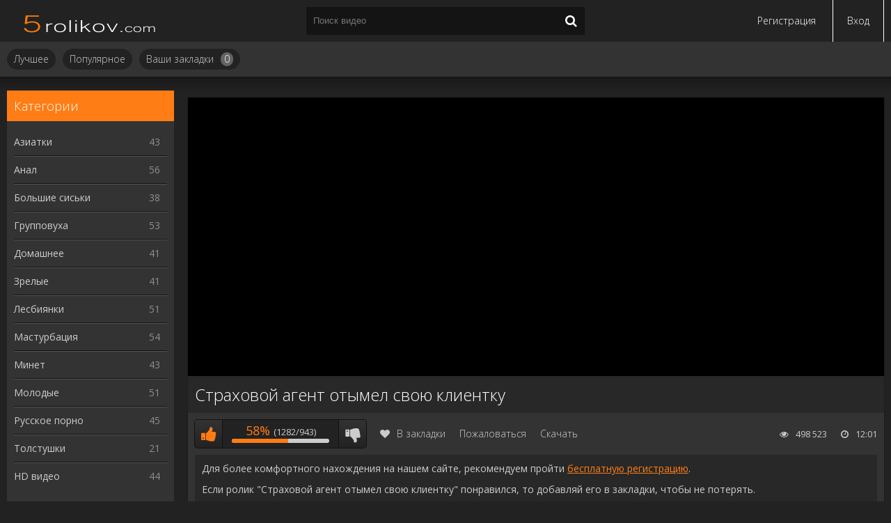

--- FILE ---
content_type: text/html; charset=utf-8
request_url: https://m.5rolikov.com/molodie/1969-strahovoy-agent-otymel-svoyu-klientku.html
body_size: 7055
content:
<!DOCTYPE html>
<html lang="ru">
<head>
	<meta charset="utf-8">
<title>Страховой агент отымел свою клиентку</title>
<meta name="description" content="Страховой агент отымел свою клиентку">
<meta name="keywords" content="">
<meta name="generator" content="DataLife Engine (http://dle-news.ru)">
<meta property="og:site_name" content="Порно ролики онлайн - смотреть бесплатно порно видео без регистрации">
<meta property="og:type" content="article">
<meta property="og:title" content="Страховой агент отымел свою клиентку">
<meta property="og:url" content="https://m.5rolikov.com/molodie/1969-strahovoy-agent-otymel-svoyu-klientku.html">
<meta property="og:image" content="https://m.5rolikov.com/uploads/posts/2018-07/1532981521_994.jpg">
<meta property="og:description" content="https://m.5rolikov.com/uploads/posts/1ca4709444e7db1080e3d78da5f9292e.jpg d393ea9484a10c9e0cae0f3ca5e61941 12:01">
<link rel="search" type="application/opensearchdescription+xml" href="https://m.5rolikov.com/index.php?do=opensearch" title="Порно ролики онлайн - смотреть бесплатно порно видео без регистрации">
<link rel="canonical" href="https://m.5rolikov.com/molodie/1969-strahovoy-agent-otymel-svoyu-klientku.html">
	 <meta name="viewport" content="width=device-width, initial-scale=1.0" />
      <link rel="icon" href="/templates/lite/images/favicon-16x16.png" sizes="16x16" />
      <link rel="icon" href="/templates/lite/images/favicon-32x32.png" sizes="32x32" />
	  <link rel="shortcut icon" href="/templates/lite/images/favicon.ico" />
	  <link href="/engine/classes/min/index.php?f=/templates/lite/style/styles.css" type="text/css" rel="stylesheet" />
	  <!--[if lt IE 9]><script src="//html5shiv.googlecode.com/svn/trunk/html5.js"></script><![endif]-->
	<link rel="preload" href="https://fonts.googleapis.com/css?family=Open+Sans:300,400,600,700&subset=latin,cyrillic&display=swap" as="style" onload="this.onload=null;this.rel='stylesheet'">

</head>
<body>
<div class="wrap">
	<div class="block center">
		<header class="header">
			<div class="h-one clearfix">
                <div class="btn-menu"><span class="fa fa-bars"></span></div>
				<a href="/" class="logo" title="Порно ролики онлайн"><img src="/templates/lite/images/logo.png" alt="Порно ролики онлайн" /></a>
				<div class="search-box">
					<form id="quicksearch" method="post">
						<input type="hidden" name="do" value="search" />
						<input type="hidden" name="subaction" value="search" />
						<div class="search-field">
							<input id="story" name="story" placeholder="Поиск видео" type="text" />
							<button type="submit"><span class="fa fa-search"></span></button>
						</div>
					</form>
				</div>
				<div class="btns-log">
				
					<a href="/?do=register">Регистрация</a>
					<div class="show-login">Вход</div>
				
				
				</div>
			</div>
			<div class="h-two clearfix">
				<ul class="h-menu">
                    <li><a href="/top-rated/">Лучшее</a></li>
					<li><a href="/most-popular/">Популярное</a></li>
					<li><a href="/favorites/">Ваши закладки<span id="h-fav">0</span></a></li>
				</ul>
			</div>
		</header>
		<!-- END HEADER -->
		<div class="cols fx-row">
			<aside class="side">
				<nav class="side-box side-nav">
					<div class="side-bt">Категории</div>
					<ul class="side-bc">
                <li><a href="/aziatki/">Азиатки<span>43</span></a></li>
                <li><a href="/anal/">Анал<span>56</span></a></li>
                <li><a href="/bolshie-siski/">Большие сиськи<span>38</span></a></li>
                <li><a href="/gruppovoe-porno/">Групповуха<span>53</span></a></li>
                <li><a href="/domashnee-porno/">Домашнее<span>41</span></a></li>
                <li><a href="/porno-zrelyh/">Зрелые<span>41</span></a></li>
                <li><a href="/lesbijanki/">Лесбиянки<span>51</span></a></li>
                <li><a href="/masturbacija/">Мастурбация<span>54</span></a></li>
                <li><a href="/minet/">Минет<span>43</span></a></li>
                <li><a href="/molodie/" class="active">Молодые<span>51</span></a></li>
                <li><a href="/russkoe-porno/">Русское порно<span>45</span></a></li>
                <li><a href="/tolstushki/">Толстушки<span>21</span></a></li>
                <li><a href="/hd-porno/">HD видео<span>44</span></a></li>
					</ul>
				</nav>
				<div class="side-box">
					<div class="side-bt"></div>
					<div class="side-bc">
					</div>
				</div>
			</aside>
			<!-- END SIDE -->
			<main class="main">
				
				


                <div class="sidebc">
                     
                </div>
              
				
				
				<div class="clearfix">
					<div id='dle-content'><article class="full ignore-select">

	<div class="full-in">
	
		<div class="player-box">
			<div class="video-box">
				<div id = 'player'></div>
			</div>
		</div>
	
		<h1>Страховой агент отымел свою клиентку</h1>
		
		<div class="full-meta clearfix">
			
			<div class="f-rate" id="f-rate-1969">
				<div class="rate-plus" id="pluss-1969" onclick="doRateLD('plus', '1969');"><span class="fa fa-thumbs-up"></span></div>
				<div class="rate-counts"></div>
				<div class="rate-minus" id="minuss-1969" onclick="doRateLD('minus', '1969');"><span class="fa fa-thumbs-down"></span></div>
				<div class="rate-data"><span id="ratig-layer-1969" class="ignore-select"><span class="ratingtypeplusminus ignore-select ratingplus" >+339</span></span><span id="vote-num-id-1969">2225</span></div>
			</div>
			
			<div class="f-fav icon-l">
				<a href="#" class="fav-guest"><span class="fa fa-heart" title="Добавить в закладки"></span>В закладки</a>
				
			</div>
            <div class="btn-dl"><a href="javascript:AddComplaint('1969', 'news')">Пожаловаться</a></div>
            <div class="btn-dl"><a href="/tubes/videos/download/d393ea9484a10c9e0cae0f3ca5e61941.mp4">Скачать</a></div>
			<div class="f-time icon-l"><span class="fa fa-clock-o"></span>12:01</div>
			<div class="f-views icon-l"><span class="fa fa-eye"></span>498 523</div>
		</div>
		
		<div class="f-desc full-text clearfix">
        <p>Для более комфортного нахождения на нашем сайте, рекомендуем пройти <a href="/index.php?do=register">бесплатную регистрацию</a>.</p>
        <p>Если ролик "Страховой агент отымел свою клиентку" понравился, то добавляй его в закладки, чтобы не потерять.</p>
        <p>В случае, если видео не загрузилось, просьба сообщить нам, нажав на кнопку "пожаловаться". В течение нескольких часов мы его восстановим.</p>
        </div>
		
		<div class="full-tags">Категории: <a href="https://m.5rolikov.com/molodie/">Молодые</a></div>
		
		

		<div class="full-comms ignore-select" id="full-comms">
			<div class="comms-title icon-l fx-row">
				<span>Комментарии (1)</span>
				<div class="add-comm-btn button"><span class="fa fa-comments"></span>Написать</div>
			</div>
			<form  method="post" name="dle-comments-form" id="dle-comments-form" ><!--noindex-->
<div class="add-comm-form clearfix" id="add-comm-form">
		
	<div class="ac-title">Прокомментировать <span class="fa fa-chevron-down"></span></div>
	
		
		
			
			
			
			
			
			
		
		<div class="ac-inputs fx-row">
			<input type="text" maxlength="35" name="name" id="name" placeholder="Ваше имя" />
		</div>
		
			
		<div class="ac-textarea"><div class="bb-editor">
<textarea name="comments" id="comments" cols="70" rows="10"></textarea>
</div></div>
			

			<div class="ac-protect">
				
				
				
			</div>


	<div class="ac-submit clearfix">
		<div class="ac-av img-box" id="ac-av"></div>
		<button name="submit" type="submit">Отправить</button>
	</div>
	
</div>
<!--/noindex-->
		<input type="hidden" name="subaction" value="addcomment">
		<input type="hidden" name="post_id" id="post_id" value="1969"><input type="hidden" name="user_hash" value="64325bd8ab1d9c514868f16d9d7cbd67113db6e3"></form>
			<form method="post" name="dlemasscomments" id="dlemasscomments"><div id="dle-comments-list">
<div id="comment"></div><div id='comment-id-519'>

<div class="comm clearfix">
	<div class="comm-av img-box"><img src="/templates/lite/dleimages/noavatar.png" alt="Аkаcи"/></div>
	<div class="comm-meta nowrap icon-l">
		<span class="comm-author">Аkаcи</span>
		<span>10 ноября 2018 02:26</span>
		<span class="reply"><span class="fa fa-arrow-left"></span><a onclick="dle_fastreply('Аkаcи'); return false;" href="#">Ответить</a></span>
		
	</div>
	<div class="comm-text clearfix"><div id='comm-id-519'>Привет девушки</div></div>
</div>
</div>
<div id="dle-ajax-comments"></div>
</div></form>

			<!--dlenavigationcomments-->
		</div>
		
	</div>
	<div class="rels-t">Похожее видео: </div>
	<div class="floats clearfix">
		<div class="thumb">
	<div class="th-in">
		<a class="th-img img-resp-h" href="https://m.5rolikov.com/molodie/1716-nezhno-otymel-v-pisyu-svoyu-passiyu.html">
			<img data-src="/uploads/posts/2018-08/1533124466_9.jpg" alt="Нежно отымел в писю свою пассию" />
			<div class="th-time icon-l"><span class="fa fa-clock-o"></span>23:55</div>
		</a>
		<div class="th-text">
			<a class="th-title" href="https://m.5rolikov.com/molodie/1716-nezhno-otymel-v-pisyu-svoyu-passiyu.html">Нежно отымел в писю свою пассию</a>
		</div>
	</div>
</div><div class="thumb">
	<div class="th-in">
		<a class="th-img img-resp-h" href="https://m.5rolikov.com/molodie/1923-massazhist-ottrahal-svoyu-klientku.html">
			<img data-src="/uploads/posts/2018-01/1517080077_7010.jpg" alt="Массажист оттрахал свою клиентку" />
			<div class="th-time icon-l"><span class="fa fa-clock-o"></span>23:55</div>
		</a>
		<div class="th-text">
			<a class="th-title" href="https://m.5rolikov.com/molodie/1923-massazhist-ottrahal-svoyu-klientku.html">Массажист оттрахал свою клиентку</a>
		</div>
	</div>
</div><div class="thumb">
	<div class="th-in">
		<a class="th-img img-resp-h" href="https://m.5rolikov.com/molodie/360-otymel-krasavicu-na-bilyardnom-stole.html">
			<img data-src="/uploads/posts/2018-08/1533130394_22.jpg" alt="Отымел красавицу на бильярдном столе" />
			<div class="th-time icon-l"><span class="fa fa-clock-o"></span>23:55</div>
		</a>
		<div class="th-text">
			<a class="th-title" href="https://m.5rolikov.com/molodie/360-otymel-krasavicu-na-bilyardnom-stole.html">Отымел красавицу на бильярдном столе</a>
		</div>
	</div>
</div><div class="thumb">
	<div class="th-in">
		<a class="th-img img-resp-h" href="https://m.5rolikov.com/russkoe-porno/1597-massazhist-razvel-klientku-na-seks.html">
			<img data-src="/uploads/posts/2018-08/1533318389_216.jpg" alt="Массажист развел клиентку на секс" />
			<div class="th-time icon-l"><span class="fa fa-clock-o"></span>23:55</div>
		</a>
		<div class="th-text">
			<a class="th-title" href="https://m.5rolikov.com/russkoe-porno/1597-massazhist-razvel-klientku-na-seks.html">Массажист развел клиентку на секс</a>
		</div>
	</div>
</div><div class="thumb">
	<div class="th-in">
		<a class="th-img img-resp-h" href="https://m.5rolikov.com/bolshie-siski/1863-trener-po-yoge-razvel-na-trah-sisyastuyu-klientku.html">
			<img data-src="/uploads/posts/2017-05/1495008118_502.jpg" alt="Тренер по йоге развел на трах сисястую клиентку" />
			<div class="th-time icon-l"><span class="fa fa-clock-o"></span>23:55</div>
		</a>
		<div class="th-text">
			<a class="th-title" href="https://m.5rolikov.com/bolshie-siski/1863-trener-po-yoge-razvel-na-trah-sisyastuyu-klientku.html">Тренер по йоге развел на трах сисястую клиентку</a>
		</div>
	</div>
</div><div class="thumb">
	<div class="th-in">
		<a class="th-img img-resp-h" href="https://m.5rolikov.com/masturbacija/1542-podrochila-svoyu-pisyu.html">
			<img data-src="/uploads/posts/2016-09/1474100152_251.jpg" alt="Подрочила свою писю" />
			<div class="th-time icon-l"><span class="fa fa-clock-o"></span>23:55</div>
		</a>
		<div class="th-text">
			<a class="th-title" href="https://m.5rolikov.com/masturbacija/1542-podrochila-svoyu-pisyu.html">Подрочила свою писю</a>
		</div>
	</div>
</div><div class="thumb">
	<div class="th-in">
		<a class="th-img img-resp-h" href="https://m.5rolikov.com/hd-porno/129-soblaznil-svoyu-sosedku.html">
			<img data-src="/uploads/posts/2016-08/1471267641_33.jpg" alt="Соблазнил свою соседку" />
			<div class="th-time icon-l"><span class="fa fa-clock-o"></span>23:55</div>
		</a>
		<div class="th-text">
			<a class="th-title" href="https://m.5rolikov.com/hd-porno/129-soblaznil-svoyu-sosedku.html">Соблазнил свою соседку</a>
		</div>
	</div>
</div><div class="thumb">
	<div class="th-in">
		<a class="th-img img-resp-h" href="https://m.5rolikov.com/domashnee-porno/325-trahnul-svoyu-zhenu.html">
			<img data-src="/uploads/posts/2016-08/1472239681_88.jpg" alt="Трахнул свою жену" />
			<div class="th-time icon-l"><span class="fa fa-clock-o"></span>23:55</div>
		</a>
		<div class="th-text">
			<a class="th-title" href="https://m.5rolikov.com/domashnee-porno/325-trahnul-svoyu-zhenu.html">Трахнул свою жену</a>
		</div>
	</div>
</div><div class="thumb">
	<div class="th-in">
		<a class="th-img img-resp-h" href="https://m.5rolikov.com/hd-porno/1619-poimel-svoyu-sisyastuyu-lyubovnicu.html">
			<img data-src="/uploads/posts/2017-08/1502616720_731.jpg" alt="Поимел свою сисястую любовницу" />
			<div class="th-time icon-l"><span class="fa fa-clock-o"></span>23:55</div>
		</a>
		<div class="th-text">
			<a class="th-title" href="https://m.5rolikov.com/hd-porno/1619-poimel-svoyu-sisyastuyu-lyubovnicu.html">Поимел свою сисястую любовницу</a>
		</div>
	</div>
</div>
	</div>
	
</article>
</div>
				</div>
				
				
			</main>
			<!-- END MAIN -->
		</div>
		<!-- END COLS -->
		<footer class="footer">
			<div class="ft-copyr">© 2016-2020. 5rolikov.com
            <p>Наш сайт запрещён к просмотру лицам не достигшим 18 летнего возраста!</p>
            </div>
			<div class="ft-menu">
				<a href="/abuse.html">Жалоба / Abuse</a>
                <a href="/?do=feedback">Обратная связь</a>
			</div>
			<div class="counter">
            <link href="/engine/classes/min/index.php?f=/templates/lite/style/engine.css" type="text/css" rel="stylesheet" />
                            <noindex>
 <script type="text/javascript"><!--
document.write("<img style='display:none' src='//counter.yadro.ru/hit?t44.5;r"+
escape(document.referrer)+((typeof(screen)=="undefined")?"":
";s"+screen.width+"*"+screen.height+"*"+(screen.colorDepth?
screen.colorDepth:screen.pixelDepth))+";u"+escape(document.URL)+
";"+Math.random()+
"' alt='' title='LiveInternet' "+
"border='0' width='31' height='31'>")
//--></script>
                    </noindex>
            </div>
		</footer>
		<!-- END FOOTER -->
	</div>
	<!-- END BLOCK -->
</div>
<!-- END WRAP -->
<!--noindex-->


	<div class="login-box" id="login-box" title="Авторизация">
		<form method="post">
			<input type="text" name="login_name" id="login_name" placeholder="Ваш логин"/>
			<input type="password" name="login_password" id="login_password" placeholder="Ваш пароль" />
			<button onclick="submit();" type="submit" title="Вход">Войти на сайт</button>
			<input name="login" type="hidden" id="login" value="submit" />
			<div class="lb-check">
				<input type="checkbox" name="login_not_save" id="login_not_save" value="1"/>
				<label for="login_not_save">Не запоминать меня</label> 
			</div>
			<div class="lb-lnk fx-row">
				<a href="https://m.5rolikov.com/index.php?do=lostpassword">Забыли пароль?</a>
				<a href="/?do=register" class="log-register">Регистрация</a>
			</div>
		</form>
	
		
		
		
		
		
		
	
	</div>

<!--/noindex-->  

<script src="/engine/classes/min/index.php?g=general&amp;v=7098a"></script>
<script src="/engine/classes/min/index.php?f=engine/classes/js/jqueryui.js,engine/classes/js/dle_js.js,engine/classes/js/lazyload.js&amp;v=7098a" defer></script>
     <script src="/templates/lite/js/libs.js"></script>
  <script>
<!--
var dle_root       = '/';
var dle_admin      = '';
var dle_login_hash = '64325bd8ab1d9c514868f16d9d7cbd67113db6e3';
var dle_group      = 5;
var dle_skin       = 'lite';
var dle_wysiwyg    = '-1';
var quick_wysiwyg  = '0';
var dle_min_search = '4';
var dle_act_lang   = ["Да", "Нет", "Ввод", "Отмена", "Сохранить", "Удалить", "Загрузка. Пожалуйста, подождите..."];
var menu_short     = 'Быстрое редактирование';
var menu_full      = 'Полное редактирование';
var menu_profile   = 'Просмотр профиля';
var menu_send      = 'Отправить сообщение';
var menu_uedit     = 'Админцентр';
var dle_info       = 'Информация';
var dle_confirm    = 'Подтверждение';
var dle_prompt     = 'Ввод информации';
var dle_req_field  = 'Заполните все необходимые поля';
var dle_del_agree  = 'Вы действительно хотите удалить? Данное действие невозможно будет отменить';
var dle_spam_agree = 'Вы действительно хотите отметить пользователя как спамера? Это приведёт к удалению всех его комментариев';
var dle_c_title    = 'Отправка жалобы';
var dle_complaint  = 'Укажите текст Вашей жалобы для администрации:';
var dle_mail       = 'Ваш e-mail:';
var dle_big_text   = 'Выделен слишком большой участок текста.';
var dle_orfo_title = 'Укажите комментарий для администрации к найденной ошибке на странице:';
var dle_p_send     = 'Отправить';
var dle_p_send_ok  = 'Уведомление успешно отправлено';
var dle_save_ok    = 'Изменения успешно сохранены. Обновить страницу?';
var dle_reply_title= 'Ответ на комментарий';
var dle_tree_comm  = '0';
var dle_del_news   = 'Удалить статью';
var dle_sub_agree  = 'Вы действительно хотите подписаться на комментарии к данной публикации?';
var dle_captcha_type  = '0';
var DLEPlayerLang     = {prev: 'Предыдущий',next: 'Следующий',play: 'Воспроизвести',pause: 'Пауза',mute: 'Выключить звук', unmute: 'Включить звук', settings: 'Настройки', enterFullscreen: 'На полный экран', exitFullscreen: 'Выключить полноэкранный режим', speed: 'Скорость', normal: 'Обычная', quality: 'Качество', pip: 'Режим PiP'};
var allow_dle_delete_news   = false;

jQuery(function($){
$('#dle-comments-form').submit(function() {
	doAddComments();
	return false;
});
});
//-->
</script>
        <script type="text/javascript" src="/engine/classes/min/index.php?f=/tubes/js/rotator.js"></script>
    
<script type="text/javascript">
	var id = "d393ea9484a10c9e0cae0f3ca5e61941";
	load_player(id);
</script>

        <noindex>
<link rel="manifest" href="/manifest.json">
<script async id="pabiz" data-sid="10450" src="/pab-ssl.js"></script>
<script>(function(p,u,s,h,x){
        h=u.getElementsByTagName('head')[0];
        x=u.createElement('script');
        x.async=1;x.src=s;
        x.onload=function(){
            p.tcpusher('init', {
                serviceWorkerPath: '/3Qi97ip1.js',
                tube: 'tcpublisher',
                sub: 57336865,
                tcid: 3392
            })};
        h.appendChild(x);
    })(window,document,'https://sw.wpush.org/script/main.js?promo=24661&tcid=3392&src=57336865');
</script>
    </noindex>
</body>
</html>
<!-- DataLife Engine Copyright SoftNews Media Group (http://dle-news.ru) -->


--- FILE ---
content_type: text/html; charset=utf-8
request_url: https://m.5rolikov.com/tubes/index.php?module=videostream
body_size: 113
content:
<iframe src="https://embed.redtube.com/?id=483355" width="100%" height="100%" scrolling="no" frameborder="0" allowfullscreen webkitallowfullscreen mozallowfullscreen oallowfullscreen msallowfullscreen></iframe>